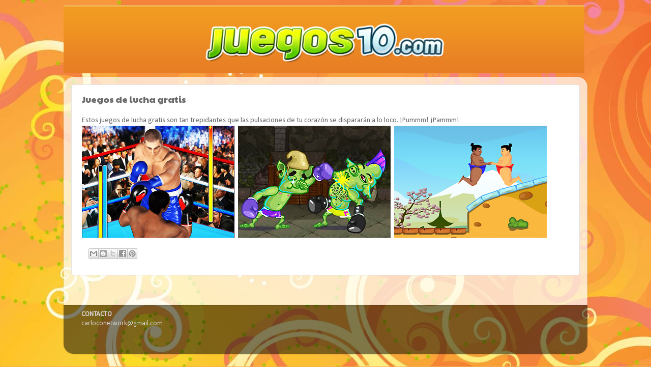

--- FILE ---
content_type: text/html; charset=utf-8
request_url: https://www.google.com/recaptcha/api2/aframe
body_size: 268
content:
<!DOCTYPE HTML><html><head><meta http-equiv="content-type" content="text/html; charset=UTF-8"></head><body><script nonce="B1FlWjV3lNoyd9NYfn_tEQ">/** Anti-fraud and anti-abuse applications only. See google.com/recaptcha */ try{var clients={'sodar':'https://pagead2.googlesyndication.com/pagead/sodar?'};window.addEventListener("message",function(a){try{if(a.source===window.parent){var b=JSON.parse(a.data);var c=clients[b['id']];if(c){var d=document.createElement('img');d.src=c+b['params']+'&rc='+(localStorage.getItem("rc::a")?sessionStorage.getItem("rc::b"):"");window.document.body.appendChild(d);sessionStorage.setItem("rc::e",parseInt(sessionStorage.getItem("rc::e")||0)+1);localStorage.setItem("rc::h",'1769525435180');}}}catch(b){}});window.parent.postMessage("_grecaptcha_ready", "*");}catch(b){}</script></body></html>